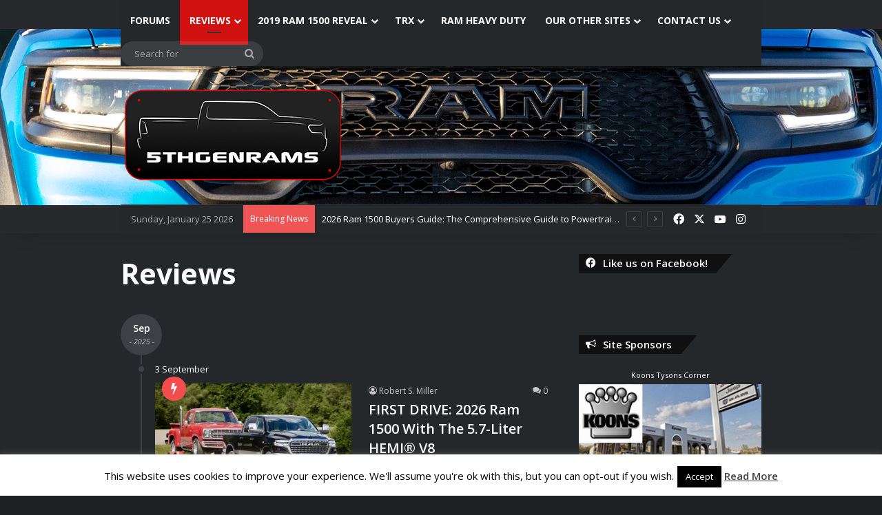

--- FILE ---
content_type: text/html; charset=utf-8
request_url: https://www.google.com/recaptcha/api2/aframe
body_size: 267
content:
<!DOCTYPE HTML><html><head><meta http-equiv="content-type" content="text/html; charset=UTF-8"></head><body><script nonce="dOL9y7srnvMjJYeGza49bw">/** Anti-fraud and anti-abuse applications only. See google.com/recaptcha */ try{var clients={'sodar':'https://pagead2.googlesyndication.com/pagead/sodar?'};window.addEventListener("message",function(a){try{if(a.source===window.parent){var b=JSON.parse(a.data);var c=clients[b['id']];if(c){var d=document.createElement('img');d.src=c+b['params']+'&rc='+(localStorage.getItem("rc::a")?sessionStorage.getItem("rc::b"):"");window.document.body.appendChild(d);sessionStorage.setItem("rc::e",parseInt(sessionStorage.getItem("rc::e")||0)+1);localStorage.setItem("rc::h",'1769351237813');}}}catch(b){}});window.parent.postMessage("_grecaptcha_ready", "*");}catch(b){}</script></body></html>